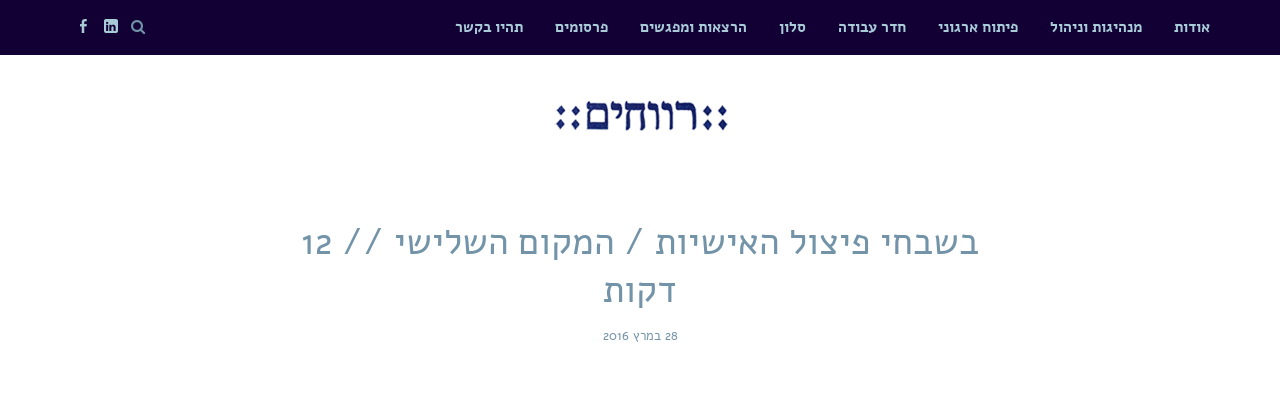

--- FILE ---
content_type: text/html; charset=UTF-8
request_url: https://kinneretrosenbloom.com/%D7%91%D7%A9%D7%91%D7%97%D7%99-%D7%A4%D7%99%D7%A6%D7%95%D7%9C-%D7%94%D7%90%D7%99%D7%A9%D7%99%D7%95%D7%AA-%D7%94%D7%9E%D7%A7%D7%95%D7%9D-%D7%94%D7%A9%D7%9C%D7%99%D7%A9%D7%99-12-%D7%93%D7%A7%D7%95/
body_size: 12028
content:
<!DOCTYPE html>
<!--[if lt IE 7]>
<html class="no-js lt-ie9 lt-ie8 lt-ie7" dir="rtl" lang="he-IL"> <![endif]-->
<!--[if IE 7]>
<html class="no-js lt-ie9 lt-ie8" dir="rtl" lang="he-IL"> <![endif]-->
<!--[if IE 8]>
<html class="no-js lt-ie9" dir="rtl" lang="he-IL"> <![endif]-->
<!--[if gt IE 8]><!--> <html class="no-js" dir="rtl" lang="he-IL"> <!--<![endif]-->
<head>
	<meta charset="utf-8" />
	<meta name="viewport" content="width=device-width, initial-scale=1.0" />
	<title>בשבחי פיצול האישיות / המקום השלישי // 12 דקות | ::רווחים::</title>
	<meta name='robots' content='max-image-preview:large' />
	<style>img:is([sizes="auto" i], [sizes^="auto," i]) { contain-intrinsic-size: 3000px 1500px }</style>
	<style>	@font-face {
		font-family: 'Genericons';
		src: url('https://kinneretrosenbloom.com/wp-content/uploads/2016/04/Genericons.eot');
		src: url('https://kinneretrosenbloom.com/wp-content/uploads/2016/04/Genericons.eot?#iefix') format('embedded-opentype'),
		url('https://kinneretrosenbloom.com/wp-content/uploads/2016/04/Genericons.woff') format('woff'),
		url('https://kinneretrosenbloom.com/wp-content/uploads/2016/04/Genericons.ttf') format('truetype'), url('https://kinneretrosenbloom.com/wp-content/uploads/2016/04/Genericons.svg#genericons') format('svg');
		font-style: normal;
		font-weight: normal;
	}
	</style><link rel='dns-prefetch' href='//static.addtoany.com' />
<link rel='dns-prefetch' href='//stats.wp.com' />
<link rel='dns-prefetch' href='//v0.wordpress.com' />
<link rel="alternate" type="application/rss+xml" title="::רווחים:: &laquo; פיד‏" href="https://kinneretrosenbloom.com/feed/" />
<link rel="alternate" type="application/rss+xml" title="::רווחים:: &laquo; פיד תגובות‏" href="https://kinneretrosenbloom.com/comments/feed/" />
<link rel="alternate" type="application/rss+xml" title="::רווחים:: &laquo; פיד תגובות של בשבחי פיצול האישיות / המקום השלישי // 12 דקות" href="https://kinneretrosenbloom.com/%d7%91%d7%a9%d7%91%d7%97%d7%99-%d7%a4%d7%99%d7%a6%d7%95%d7%9c-%d7%94%d7%90%d7%99%d7%a9%d7%99%d7%95%d7%aa-%d7%94%d7%9e%d7%a7%d7%95%d7%9d-%d7%94%d7%a9%d7%9c%d7%99%d7%a9%d7%99-12-%d7%93%d7%a7%d7%95/feed/" />
<script type="text/javascript">
/* <![CDATA[ */
window._wpemojiSettings = {"baseUrl":"https:\/\/s.w.org\/images\/core\/emoji\/16.0.1\/72x72\/","ext":".png","svgUrl":"https:\/\/s.w.org\/images\/core\/emoji\/16.0.1\/svg\/","svgExt":".svg","source":{"concatemoji":"https:\/\/kinneretrosenbloom.com\/wp-includes\/js\/wp-emoji-release.min.js?ver=6.8.3"}};
/*! This file is auto-generated */
!function(s,n){var o,i,e;function c(e){try{var t={supportTests:e,timestamp:(new Date).valueOf()};sessionStorage.setItem(o,JSON.stringify(t))}catch(e){}}function p(e,t,n){e.clearRect(0,0,e.canvas.width,e.canvas.height),e.fillText(t,0,0);var t=new Uint32Array(e.getImageData(0,0,e.canvas.width,e.canvas.height).data),a=(e.clearRect(0,0,e.canvas.width,e.canvas.height),e.fillText(n,0,0),new Uint32Array(e.getImageData(0,0,e.canvas.width,e.canvas.height).data));return t.every(function(e,t){return e===a[t]})}function u(e,t){e.clearRect(0,0,e.canvas.width,e.canvas.height),e.fillText(t,0,0);for(var n=e.getImageData(16,16,1,1),a=0;a<n.data.length;a++)if(0!==n.data[a])return!1;return!0}function f(e,t,n,a){switch(t){case"flag":return n(e,"\ud83c\udff3\ufe0f\u200d\u26a7\ufe0f","\ud83c\udff3\ufe0f\u200b\u26a7\ufe0f")?!1:!n(e,"\ud83c\udde8\ud83c\uddf6","\ud83c\udde8\u200b\ud83c\uddf6")&&!n(e,"\ud83c\udff4\udb40\udc67\udb40\udc62\udb40\udc65\udb40\udc6e\udb40\udc67\udb40\udc7f","\ud83c\udff4\u200b\udb40\udc67\u200b\udb40\udc62\u200b\udb40\udc65\u200b\udb40\udc6e\u200b\udb40\udc67\u200b\udb40\udc7f");case"emoji":return!a(e,"\ud83e\udedf")}return!1}function g(e,t,n,a){var r="undefined"!=typeof WorkerGlobalScope&&self instanceof WorkerGlobalScope?new OffscreenCanvas(300,150):s.createElement("canvas"),o=r.getContext("2d",{willReadFrequently:!0}),i=(o.textBaseline="top",o.font="600 32px Arial",{});return e.forEach(function(e){i[e]=t(o,e,n,a)}),i}function t(e){var t=s.createElement("script");t.src=e,t.defer=!0,s.head.appendChild(t)}"undefined"!=typeof Promise&&(o="wpEmojiSettingsSupports",i=["flag","emoji"],n.supports={everything:!0,everythingExceptFlag:!0},e=new Promise(function(e){s.addEventListener("DOMContentLoaded",e,{once:!0})}),new Promise(function(t){var n=function(){try{var e=JSON.parse(sessionStorage.getItem(o));if("object"==typeof e&&"number"==typeof e.timestamp&&(new Date).valueOf()<e.timestamp+604800&&"object"==typeof e.supportTests)return e.supportTests}catch(e){}return null}();if(!n){if("undefined"!=typeof Worker&&"undefined"!=typeof OffscreenCanvas&&"undefined"!=typeof URL&&URL.createObjectURL&&"undefined"!=typeof Blob)try{var e="postMessage("+g.toString()+"("+[JSON.stringify(i),f.toString(),p.toString(),u.toString()].join(",")+"));",a=new Blob([e],{type:"text/javascript"}),r=new Worker(URL.createObjectURL(a),{name:"wpTestEmojiSupports"});return void(r.onmessage=function(e){c(n=e.data),r.terminate(),t(n)})}catch(e){}c(n=g(i,f,p,u))}t(n)}).then(function(e){for(var t in e)n.supports[t]=e[t],n.supports.everything=n.supports.everything&&n.supports[t],"flag"!==t&&(n.supports.everythingExceptFlag=n.supports.everythingExceptFlag&&n.supports[t]);n.supports.everythingExceptFlag=n.supports.everythingExceptFlag&&!n.supports.flag,n.DOMReady=!1,n.readyCallback=function(){n.DOMReady=!0}}).then(function(){return e}).then(function(){var e;n.supports.everything||(n.readyCallback(),(e=n.source||{}).concatemoji?t(e.concatemoji):e.wpemoji&&e.twemoji&&(t(e.twemoji),t(e.wpemoji)))}))}((window,document),window._wpemojiSettings);
/* ]]> */
</script>
<style id='wp-emoji-styles-inline-css' type='text/css'>

	img.wp-smiley, img.emoji {
		display: inline !important;
		border: none !important;
		box-shadow: none !important;
		height: 1em !important;
		width: 1em !important;
		margin: 0 0.07em !important;
		vertical-align: -0.1em !important;
		background: none !important;
		padding: 0 !important;
	}
</style>
<link rel='stylesheet' id='wp-block-library-rtl-css' href='https://kinneretrosenbloom.com/wp-includes/css/dist/block-library/style-rtl.min.css?ver=6.8.3' type='text/css' media='all' />
<style id='wp-block-library-inline-css' type='text/css'>
.has-text-align-justify{text-align:justify;}
</style>
<style id='classic-theme-styles-inline-css' type='text/css'>
/*! This file is auto-generated */
.wp-block-button__link{color:#fff;background-color:#32373c;border-radius:9999px;box-shadow:none;text-decoration:none;padding:calc(.667em + 2px) calc(1.333em + 2px);font-size:1.125em}.wp-block-file__button{background:#32373c;color:#fff;text-decoration:none}
</style>
<link rel='stylesheet' id='jetpack-videopress-video-block-view-css' href='https://kinneretrosenbloom.com/wp-content/plugins/jetpack/jetpack_vendor/automattic/jetpack-videopress/build/block-editor/blocks/video/view.rtl.css?minify=false&#038;ver=34ae973733627b74a14e' type='text/css' media='all' />
<link rel='stylesheet' id='mediaelement-css' href='https://kinneretrosenbloom.com/wp-includes/js/mediaelement/mediaelementplayer-legacy.min.css?ver=4.2.17' type='text/css' media='all' />
<link rel='stylesheet' id='wp-mediaelement-css' href='https://kinneretrosenbloom.com/wp-includes/js/mediaelement/wp-mediaelement.min.css?ver=6.8.3' type='text/css' media='all' />
<style id='global-styles-inline-css' type='text/css'>
:root{--wp--preset--aspect-ratio--square: 1;--wp--preset--aspect-ratio--4-3: 4/3;--wp--preset--aspect-ratio--3-4: 3/4;--wp--preset--aspect-ratio--3-2: 3/2;--wp--preset--aspect-ratio--2-3: 2/3;--wp--preset--aspect-ratio--16-9: 16/9;--wp--preset--aspect-ratio--9-16: 9/16;--wp--preset--color--black: #000000;--wp--preset--color--cyan-bluish-gray: #abb8c3;--wp--preset--color--white: #ffffff;--wp--preset--color--pale-pink: #f78da7;--wp--preset--color--vivid-red: #cf2e2e;--wp--preset--color--luminous-vivid-orange: #ff6900;--wp--preset--color--luminous-vivid-amber: #fcb900;--wp--preset--color--light-green-cyan: #7bdcb5;--wp--preset--color--vivid-green-cyan: #00d084;--wp--preset--color--pale-cyan-blue: #8ed1fc;--wp--preset--color--vivid-cyan-blue: #0693e3;--wp--preset--color--vivid-purple: #9b51e0;--wp--preset--gradient--vivid-cyan-blue-to-vivid-purple: linear-gradient(135deg,rgba(6,147,227,1) 0%,rgb(155,81,224) 100%);--wp--preset--gradient--light-green-cyan-to-vivid-green-cyan: linear-gradient(135deg,rgb(122,220,180) 0%,rgb(0,208,130) 100%);--wp--preset--gradient--luminous-vivid-amber-to-luminous-vivid-orange: linear-gradient(135deg,rgba(252,185,0,1) 0%,rgba(255,105,0,1) 100%);--wp--preset--gradient--luminous-vivid-orange-to-vivid-red: linear-gradient(135deg,rgba(255,105,0,1) 0%,rgb(207,46,46) 100%);--wp--preset--gradient--very-light-gray-to-cyan-bluish-gray: linear-gradient(135deg,rgb(238,238,238) 0%,rgb(169,184,195) 100%);--wp--preset--gradient--cool-to-warm-spectrum: linear-gradient(135deg,rgb(74,234,220) 0%,rgb(151,120,209) 20%,rgb(207,42,186) 40%,rgb(238,44,130) 60%,rgb(251,105,98) 80%,rgb(254,248,76) 100%);--wp--preset--gradient--blush-light-purple: linear-gradient(135deg,rgb(255,206,236) 0%,rgb(152,150,240) 100%);--wp--preset--gradient--blush-bordeaux: linear-gradient(135deg,rgb(254,205,165) 0%,rgb(254,45,45) 50%,rgb(107,0,62) 100%);--wp--preset--gradient--luminous-dusk: linear-gradient(135deg,rgb(255,203,112) 0%,rgb(199,81,192) 50%,rgb(65,88,208) 100%);--wp--preset--gradient--pale-ocean: linear-gradient(135deg,rgb(255,245,203) 0%,rgb(182,227,212) 50%,rgb(51,167,181) 100%);--wp--preset--gradient--electric-grass: linear-gradient(135deg,rgb(202,248,128) 0%,rgb(113,206,126) 100%);--wp--preset--gradient--midnight: linear-gradient(135deg,rgb(2,3,129) 0%,rgb(40,116,252) 100%);--wp--preset--font-size--small: 13px;--wp--preset--font-size--medium: 20px;--wp--preset--font-size--large: 36px;--wp--preset--font-size--x-large: 42px;--wp--preset--spacing--20: 0.44rem;--wp--preset--spacing--30: 0.67rem;--wp--preset--spacing--40: 1rem;--wp--preset--spacing--50: 1.5rem;--wp--preset--spacing--60: 2.25rem;--wp--preset--spacing--70: 3.38rem;--wp--preset--spacing--80: 5.06rem;--wp--preset--shadow--natural: 6px 6px 9px rgba(0, 0, 0, 0.2);--wp--preset--shadow--deep: 12px 12px 50px rgba(0, 0, 0, 0.4);--wp--preset--shadow--sharp: 6px 6px 0px rgba(0, 0, 0, 0.2);--wp--preset--shadow--outlined: 6px 6px 0px -3px rgba(255, 255, 255, 1), 6px 6px rgba(0, 0, 0, 1);--wp--preset--shadow--crisp: 6px 6px 0px rgba(0, 0, 0, 1);}:where(.is-layout-flex){gap: 0.5em;}:where(.is-layout-grid){gap: 0.5em;}body .is-layout-flex{display: flex;}.is-layout-flex{flex-wrap: wrap;align-items: center;}.is-layout-flex > :is(*, div){margin: 0;}body .is-layout-grid{display: grid;}.is-layout-grid > :is(*, div){margin: 0;}:where(.wp-block-columns.is-layout-flex){gap: 2em;}:where(.wp-block-columns.is-layout-grid){gap: 2em;}:where(.wp-block-post-template.is-layout-flex){gap: 1.25em;}:where(.wp-block-post-template.is-layout-grid){gap: 1.25em;}.has-black-color{color: var(--wp--preset--color--black) !important;}.has-cyan-bluish-gray-color{color: var(--wp--preset--color--cyan-bluish-gray) !important;}.has-white-color{color: var(--wp--preset--color--white) !important;}.has-pale-pink-color{color: var(--wp--preset--color--pale-pink) !important;}.has-vivid-red-color{color: var(--wp--preset--color--vivid-red) !important;}.has-luminous-vivid-orange-color{color: var(--wp--preset--color--luminous-vivid-orange) !important;}.has-luminous-vivid-amber-color{color: var(--wp--preset--color--luminous-vivid-amber) !important;}.has-light-green-cyan-color{color: var(--wp--preset--color--light-green-cyan) !important;}.has-vivid-green-cyan-color{color: var(--wp--preset--color--vivid-green-cyan) !important;}.has-pale-cyan-blue-color{color: var(--wp--preset--color--pale-cyan-blue) !important;}.has-vivid-cyan-blue-color{color: var(--wp--preset--color--vivid-cyan-blue) !important;}.has-vivid-purple-color{color: var(--wp--preset--color--vivid-purple) !important;}.has-black-background-color{background-color: var(--wp--preset--color--black) !important;}.has-cyan-bluish-gray-background-color{background-color: var(--wp--preset--color--cyan-bluish-gray) !important;}.has-white-background-color{background-color: var(--wp--preset--color--white) !important;}.has-pale-pink-background-color{background-color: var(--wp--preset--color--pale-pink) !important;}.has-vivid-red-background-color{background-color: var(--wp--preset--color--vivid-red) !important;}.has-luminous-vivid-orange-background-color{background-color: var(--wp--preset--color--luminous-vivid-orange) !important;}.has-luminous-vivid-amber-background-color{background-color: var(--wp--preset--color--luminous-vivid-amber) !important;}.has-light-green-cyan-background-color{background-color: var(--wp--preset--color--light-green-cyan) !important;}.has-vivid-green-cyan-background-color{background-color: var(--wp--preset--color--vivid-green-cyan) !important;}.has-pale-cyan-blue-background-color{background-color: var(--wp--preset--color--pale-cyan-blue) !important;}.has-vivid-cyan-blue-background-color{background-color: var(--wp--preset--color--vivid-cyan-blue) !important;}.has-vivid-purple-background-color{background-color: var(--wp--preset--color--vivid-purple) !important;}.has-black-border-color{border-color: var(--wp--preset--color--black) !important;}.has-cyan-bluish-gray-border-color{border-color: var(--wp--preset--color--cyan-bluish-gray) !important;}.has-white-border-color{border-color: var(--wp--preset--color--white) !important;}.has-pale-pink-border-color{border-color: var(--wp--preset--color--pale-pink) !important;}.has-vivid-red-border-color{border-color: var(--wp--preset--color--vivid-red) !important;}.has-luminous-vivid-orange-border-color{border-color: var(--wp--preset--color--luminous-vivid-orange) !important;}.has-luminous-vivid-amber-border-color{border-color: var(--wp--preset--color--luminous-vivid-amber) !important;}.has-light-green-cyan-border-color{border-color: var(--wp--preset--color--light-green-cyan) !important;}.has-vivid-green-cyan-border-color{border-color: var(--wp--preset--color--vivid-green-cyan) !important;}.has-pale-cyan-blue-border-color{border-color: var(--wp--preset--color--pale-cyan-blue) !important;}.has-vivid-cyan-blue-border-color{border-color: var(--wp--preset--color--vivid-cyan-blue) !important;}.has-vivid-purple-border-color{border-color: var(--wp--preset--color--vivid-purple) !important;}.has-vivid-cyan-blue-to-vivid-purple-gradient-background{background: var(--wp--preset--gradient--vivid-cyan-blue-to-vivid-purple) !important;}.has-light-green-cyan-to-vivid-green-cyan-gradient-background{background: var(--wp--preset--gradient--light-green-cyan-to-vivid-green-cyan) !important;}.has-luminous-vivid-amber-to-luminous-vivid-orange-gradient-background{background: var(--wp--preset--gradient--luminous-vivid-amber-to-luminous-vivid-orange) !important;}.has-luminous-vivid-orange-to-vivid-red-gradient-background{background: var(--wp--preset--gradient--luminous-vivid-orange-to-vivid-red) !important;}.has-very-light-gray-to-cyan-bluish-gray-gradient-background{background: var(--wp--preset--gradient--very-light-gray-to-cyan-bluish-gray) !important;}.has-cool-to-warm-spectrum-gradient-background{background: var(--wp--preset--gradient--cool-to-warm-spectrum) !important;}.has-blush-light-purple-gradient-background{background: var(--wp--preset--gradient--blush-light-purple) !important;}.has-blush-bordeaux-gradient-background{background: var(--wp--preset--gradient--blush-bordeaux) !important;}.has-luminous-dusk-gradient-background{background: var(--wp--preset--gradient--luminous-dusk) !important;}.has-pale-ocean-gradient-background{background: var(--wp--preset--gradient--pale-ocean) !important;}.has-electric-grass-gradient-background{background: var(--wp--preset--gradient--electric-grass) !important;}.has-midnight-gradient-background{background: var(--wp--preset--gradient--midnight) !important;}.has-small-font-size{font-size: var(--wp--preset--font-size--small) !important;}.has-medium-font-size{font-size: var(--wp--preset--font-size--medium) !important;}.has-large-font-size{font-size: var(--wp--preset--font-size--large) !important;}.has-x-large-font-size{font-size: var(--wp--preset--font-size--x-large) !important;}
:where(.wp-block-post-template.is-layout-flex){gap: 1.25em;}:where(.wp-block-post-template.is-layout-grid){gap: 1.25em;}
:where(.wp-block-columns.is-layout-flex){gap: 2em;}:where(.wp-block-columns.is-layout-grid){gap: 2em;}
:root :where(.wp-block-pullquote){font-size: 1.5em;line-height: 1.6;}
</style>
<link rel='stylesheet' id='awd-style-css' href='https://kinneretrosenbloom.com/wp-content/plugins/aryo-widget-device/assets/css/style.css?ver=6.8.3' type='text/css' media='all' />
<link rel='stylesheet' id='addtoany-css' href='https://kinneretrosenbloom.com/wp-content/plugins/add-to-any/addtoany.min.css?ver=1.16' type='text/css' media='all' />
<link rel='stylesheet' id='pojo-css-framework-css' href='https://kinneretrosenbloom.com/wp-content/themes/aleph/assets/bootstrap/css/bootstrap.min.css?ver=3.2.0' type='text/css' media='all' />
<link rel='stylesheet' id='font-awesome-css' href='https://kinneretrosenbloom.com/wp-content/plugins/elementor/assets/lib/font-awesome/css/font-awesome.min.css?ver=4.7.0' type='text/css' media='all' />
<link rel='stylesheet' id='pojo-base-style-css' href='https://kinneretrosenbloom.com/wp-content/themes/aleph/core/assets/css/style.min.css?ver=1.6.2' type='text/css' media='all' />
<link rel='stylesheet' id='pojo-style-css' href='https://kinneretrosenbloom.com/wp-content/themes/aleph-child/assets/css/style.css?ver=1.6.2' type='text/css' media='all' />
<link rel='stylesheet' id='pojo-base-style-rtl-css' href='https://kinneretrosenbloom.com/wp-content/themes/aleph/core/assets/css/rtl.min.css?ver=1.6.2' type='text/css' media='all' />
<link rel='stylesheet' id='pojo-style-rtl-css' href='https://kinneretrosenbloom.com/wp-content/themes/aleph-child/assets/css/rtl.css?ver=1.6.2' type='text/css' media='all' />
<link rel='stylesheet' id='jetpack_css-rtl-css' href='https://kinneretrosenbloom.com/wp-content/plugins/jetpack/css/jetpack-rtl.css?ver=12.5' type='text/css' media='all' />
<script type="text/javascript" id="addtoany-core-js-before">
/* <![CDATA[ */
window.a2a_config=window.a2a_config||{};a2a_config.callbacks=[];a2a_config.overlays=[];a2a_config.templates={};a2a_localize = {
	Share: "Share",
	Save: "Save",
	Subscribe: "Subscribe",
	Email: "Email",
	Bookmark: "Bookmark",
	ShowAll: "Show all",
	ShowLess: "Show less",
	FindServices: "Find service(s)",
	FindAnyServiceToAddTo: "Instantly find any service to add to",
	PoweredBy: "Powered by",
	ShareViaEmail: "Share via email",
	SubscribeViaEmail: "Subscribe via email",
	BookmarkInYourBrowser: "Bookmark in your browser",
	BookmarkInstructions: "Press Ctrl+D or \u2318+D to bookmark this page",
	AddToYourFavorites: "Add to your favorites",
	SendFromWebOrProgram: "Send from any email address or email program",
	EmailProgram: "Email program",
	More: "More&#8230;",
	ThanksForSharing: "Thanks for sharing!",
	ThanksForFollowing: "Thanks for following!"
};
/* ]]> */
</script>
<script type="text/javascript" defer src="https://static.addtoany.com/menu/page.js" id="addtoany-core-js"></script>
<script type="text/javascript" src="https://kinneretrosenbloom.com/wp-includes/js/jquery/jquery.min.js?ver=3.7.1" id="jquery-core-js"></script>
<script type="text/javascript" src="https://kinneretrosenbloom.com/wp-includes/js/jquery/jquery-migrate.min.js?ver=3.4.1" id="jquery-migrate-js"></script>
<script type="text/javascript" defer src="https://kinneretrosenbloom.com/wp-content/plugins/add-to-any/addtoany.min.js?ver=1.1" id="addtoany-jquery-js"></script>
<link rel="https://api.w.org/" href="https://kinneretrosenbloom.com/wp-json/" /><link rel="alternate" title="JSON" type="application/json" href="https://kinneretrosenbloom.com/wp-json/wp/v2/posts/2258" /><link rel="EditURI" type="application/rsd+xml" title="RSD" href="https://kinneretrosenbloom.com/xmlrpc.php?rsd" />
<meta name="generator" content="WordPress 6.8.3" />
<link rel="canonical" href="https://kinneretrosenbloom.com/%d7%91%d7%a9%d7%91%d7%97%d7%99-%d7%a4%d7%99%d7%a6%d7%95%d7%9c-%d7%94%d7%90%d7%99%d7%a9%d7%99%d7%95%d7%aa-%d7%94%d7%9e%d7%a7%d7%95%d7%9d-%d7%94%d7%a9%d7%9c%d7%99%d7%a9%d7%99-12-%d7%93%d7%a7%d7%95/" />
<link rel='shortlink' href='https://wp.me/p7sxwp-Aq' />
<link rel="alternate" title="oEmbed (JSON)" type="application/json+oembed" href="https://kinneretrosenbloom.com/wp-json/oembed/1.0/embed?url=https%3A%2F%2Fkinneretrosenbloom.com%2F%25d7%2591%25d7%25a9%25d7%2591%25d7%2597%25d7%2599-%25d7%25a4%25d7%2599%25d7%25a6%25d7%2595%25d7%259c-%25d7%2594%25d7%2590%25d7%2599%25d7%25a9%25d7%2599%25d7%2595%25d7%25aa-%25d7%2594%25d7%259e%25d7%25a7%25d7%2595%25d7%259d-%25d7%2594%25d7%25a9%25d7%259c%25d7%2599%25d7%25a9%25d7%2599-12-%25d7%2593%25d7%25a7%25d7%2595%2F" />
<link rel="alternate" title="oEmbed (XML)" type="text/xml+oembed" href="https://kinneretrosenbloom.com/wp-json/oembed/1.0/embed?url=https%3A%2F%2Fkinneretrosenbloom.com%2F%25d7%2591%25d7%25a9%25d7%2591%25d7%2597%25d7%2599-%25d7%25a4%25d7%2599%25d7%25a6%25d7%2595%25d7%259c-%25d7%2594%25d7%2590%25d7%2599%25d7%25a9%25d7%2599%25d7%2595%25d7%25aa-%25d7%2594%25d7%259e%25d7%25a7%25d7%2595%25d7%259d-%25d7%2594%25d7%25a9%25d7%259c%25d7%2599%25d7%25a9%25d7%2599-12-%25d7%2593%25d7%25a7%25d7%2595%2F&#038;format=xml" />
	<style>img#wpstats{display:none}</style>
		<link rel="stylesheet" type="text/css" href="//fonts.googleapis.com/css?family=Roboto+Slab:100,100italic,200,200italic,300,300italic,400,400italic,500,500italic,600,600italic,700,700italic,800,800italic,900,900italic"><link rel="stylesheet" type="text/css" href="//fonts.googleapis.com/earlyaccess/alefhebrew.css"><style type="text/css">body{background-color: rgba(255, 255, 255, 1);background-position: top center;background-repeat: repeat;background-size: auto;background-attachment: scroll;color: #120035; font-family: 'Alef Hebrew', Arial, sans-serif; font-weight: normal; font-size: 15px;line-height: 1.6em;}div.logo-text a{color: #120035; font-family: 'Alef Hebrew', Arial, sans-serif; font-weight: normal; font-size: 34px;line-height: 1em;}.logo{margin-top: 45px;margin-bottom: 45px;}.nav-main{background-color: #120035;}.sf-menu a, .mobile-menu a,#sidebar .menu li a, #sidebar .sub-menu li a, #sidebar .sub-page-menu li a{color: #a9cbd8; font-family: 'Alef Hebrew', Arial, sans-serif; font-weight: bold; font-size: 15px;text-transform: uppercase;line-height: 25px;}.sf-menu a:hover,.sf-menu li.active a, .sf-menu li.current-menu-item > a,.sf-menu .sfHover > a,.sf-menu .sfHover > li.current-menu-item > a,.sf-menu li.current-menu-ancestor > a,.mobile-menu a:hover,.mobile-menu li.current-menu-item > a,#sidebar .menu li a:hover, #sidebar .sub-menu li a, #sidebar .sub-page-menu li a:hover, #sidebar .menu li.current-menu-item a, #sidebar .sub-menu li.current_page_item a, a.search-toggle:hover, a.search-toggle .fa-times{color: #ffffff;}.nav-main .sf-menu .sub-menu{background-color: #7293a8;}.nav-main .sf-menu .sub-menu li:hover > a,.nav-main .sf-menu .sub-menu li.current-menu-item > a{background-color: #a9cbd8;color: #ffffff;}.nav-main .sf-menu .sub-menu li a{color: #ffffff; font-family: 'Alef Hebrew', Arial, sans-serif; font-weight: normal; font-size: 14px;text-transform: uppercase;line-height: 3em;}.search-section{background-color: #7293a8;}.search-section .form-search .field{background-color: #ffffff;color: #3d3d3d;}a{color: #7293a8;}a:hover{color: #0094aa;}::selection{color: #ffffff;background: #989bbc;}::-moz-selection{color: #ffffff;background: #989bbc;}h1{color: #7293a8; font-family: 'Alef Hebrew', Arial, sans-serif; font-weight: normal; font-size: 37px;text-transform: uppercase;line-height: 1.3em;}h2{color: #120035; font-family: 'Alef Hebrew', Arial, sans-serif; font-weight: normal; font-size: 33px;text-transform: uppercase;line-height: 1.3em;}h3{color: #120035; font-family: 'Alef Hebrew', Arial, sans-serif; font-weight: bold; font-size: 23px;text-transform: uppercase;line-height: 1.5em;}h4{color: #1e1844; font-family: 'Alef Hebrew', Arial, sans-serif; font-weight: bold; font-size: 19px;text-transform: uppercase;line-height: 1.5em;}h5{color: #5b5b5b; font-family: 'Alef Hebrew', Arial, sans-serif; font-weight: normal; font-size: 19px;text-transform: uppercase;line-height: 1.6em;}h6{color: #6d6d6d; font-family: 'Alef Hebrew', Arial, sans-serif; font-weight: normal; font-size: 17px;line-height: 1.5em;}#sidebar{color: #878787; font-family: 'Alef Hebrew', Arial, sans-serif; font-weight: normal; font-size: 15px;line-height: 1.6em;}#sidebar a{color: #61bd6d;}#sidebar a:hover{color: #41a85f;}#sidebar .widget-title{color: #5b5b5b; font-family: 'Roboto Slab', Arial, sans-serif; font-weight: normal; font-size: 19px;text-transform: uppercase;line-height: 1.6em;}#footer{background-color: #3d3d3d;color: #65bfd8; font-family: 'Alef Hebrew', Arial, sans-serif; font-weight: normal; font-size: 13px;line-height: 1.5em;}#footer a{color: #88bac9;}#footer a:hover{color: #ffffff;}#sidebar-footer .widget-title{color: #65bfd8; font-family: 'Alef Hebrew', Arial, sans-serif; font-weight: normal; font-size: 17px;text-transform: uppercase;line-height: 2.5em;}#copyright{background-color: #3d3d3d;color: #88bac9; font-family: 'Roboto Slab', Arial, sans-serif; font-weight: normal; font-size: 12px;line-height: 1em;}#copyright a{color: #afc2c9;}#copyright a:hover{color: #ffffff;}#pojo-scroll-up{width: 50px;height: 50px;line-height: 50px;background-color: rgba(51, 51, 51, 0.2);background-position: top center;background-repeat: repeat;background-size: auto;background-attachment: scroll;}#pojo-scroll-up a{color: #88bac9;}.navbar-toggle{border-color: #a9cbd8;}.icon-bar{background-color: #a9cbd8;}.sf-menu > li > a, body.rtl .sf-menu > li > a{border-color: #120035;}.search-section .form-search .button{color: #ffffff;border-color: #ffffff;}.search-section .form-search .button:hover{color: #120035;background-color: #ffffff;border-color: #ffffff;}			#breadcrumbs .separator {color: #120035;}
			.nav-main .pojo-menu-cart li.cart-checkout a {color: #120035 !important;border-color: #120035 !important;}
			.nav-main .pojo-menu-cart li.cart-checkout a:hover {color:#ffffff !important; background-color: #120035 !important;}
			.pagination > li > a, .pagination > li > span {background-color: #565656; color: #ffffff;}
			.pagination > li > a:hover, .pagination > li > span:hover {background-color: #120035; color: #ffffff;}
			.pagination > .active > a, .pagination > .active > span, .pagination > .active > a:hover, .pagination > .active > span:hover, .pagination > .active > a:focus, .pagination > .active > span:focus {background-color: #120035; color: #ffffff;}
			.pojo-loadmore-wrap .button,.pojo-loadmore-wrap .pojo-loading,.pojo-loading-wrap .button,.pojo-loading-wrap .pojo-loading {background-color: #120035; border-color: #120035; color: #ffffff;}
			div.logo-text a {background-color: #120035; color: #ffffff;}
			div.logo-text a:hover {background-color: #565656; color: #ffffff;}
			article.sticky:before {background-color: #120035; color: #ffffff;}
			.archive-header h1 span {color: #565656;}
			#list-items .hentry.format-status {background-color: #120035; color: #ffffff;}
			#list-items .hentry.format-status a {background-color: #120035; color: #ffffff;}
			.widget_tag_cloud a, #sidebar-footer .widget_tag_cloud a {background-color: #565656; color: #ffffff;}
			.widget_tag_cloud a:hover, #sidebar-footer .widget_tag_cloud a:hover {background-color: #120035; color: #ffffff;}
			ul.social-links li a .social-icon:before {background-color: #120035; }
			ul.social-links li a .social-icon:before {color: #ffffff; }
			ul.social-links li a:hover .social-icon:before {background-color: #ffffff; }
			ul.social-links li a:hover .social-icon:before {color: #120035; }
			.button,.button.size-small,.button.size-large,.button.size-xl,.button.size-xxl,.read-more,.more-link span {border-color: #120035;color: #120035;}
			.button:hover,.button.size-small:hover,.button.size-large:hover,.button.size-xl:hover, .button.size-xxl:hover,.read-more:hover,.more-link span:hover {background: #120035;color: #ffffff;}.image-link{max-width: 850px;margin: 0 auto;}

@media (max-width: 767px){
#header .logo {margin-top:35px;}
}

footer#footer #blog_subscription-2 #subscribe-submit input[type="submit"]{background-color: rgba(255,255,255,1);border-color: #66d6df;color: #0e3f43;padding: 9px 27px;}

.nav-main .sf-menu .amos-linkedin-menu-link{float:left;}

.nav-main .sf-menu .amos-linkedin-menu-link a{padding:0 5px;}

.nav-main .sf-menu .amos-linkedin-menu-link a span{display:none;}

.nav-main .sf-menu .amos-linkedin-menu-link a:after{content: '\f208';-webkit-font-smoothing: antialiased;-moz-osx-font-smoothing: grayscale;font: 400 16px/1 Genericons;vertical-align: top;position: relative;top: 3px;text-align: center;}

.nav-main .sf-menu .amos-facebook-menu-link{float:left;;}

.nav-main .sf-menu .amos-facebook-menu-link a{padding:0 5px;}

.nav-main .sf-menu .amos-facebook-menu-link a span{display:none;}

.nav-main .sf-menu .amos-facebook-menu-link a:after{content: '\f204';-webkit-font-smoothing: antialiased;-moz-osx-font-smoothing: grayscale;font: 400 16px/1 Genericons;vertical-align: top;position: relative;top: 3px;text-align: center;}</style>
		<meta name="generator" content="Elementor 3.16.2; features: e_dom_optimization, e_optimized_assets_loading, e_optimized_css_loading, additional_custom_breakpoints; settings: css_print_method-external, google_font-enabled, font_display-auto">
<style type="text/css">.recentcomments a{display:inline !important;padding:0 !important;margin:0 !important;}</style>
<!-- Jetpack Open Graph Tags -->
<meta property="og:type" content="article" />
<meta property="og:title" content="בשבחי פיצול האישיות / המקום השלישי // 12 דקות" />
<meta property="og:url" content="https://kinneretrosenbloom.com/%d7%91%d7%a9%d7%91%d7%97%d7%99-%d7%a4%d7%99%d7%a6%d7%95%d7%9c-%d7%94%d7%90%d7%99%d7%a9%d7%99%d7%95%d7%aa-%d7%94%d7%9e%d7%a7%d7%95%d7%9d-%d7%94%d7%a9%d7%9c%d7%99%d7%a9%d7%99-12-%d7%93%d7%a7%d7%95/" />
<meta property="og:description" content="&nbsp;" />
<meta property="article:published_time" content="2016-03-28T17:24:48+00:00" />
<meta property="article:modified_time" content="2020-04-23T16:08:57+00:00" />
<meta property="og:site_name" content="::רווחים::" />
<meta property="og:image" content="https://s0.wp.com/i/blank.jpg" />
<meta property="og:image:alt" content="" />
<meta property="og:locale" content="he_IL" />
<meta name="twitter:text:title" content="בשבחי פיצול האישיות / המקום השלישי // 12 דקות" />
<meta name="twitter:image" content="https://kinneretrosenbloom.com/wp-content/uploads/2016/04/revachim-02-e1461274750474.png" />
<meta name="twitter:card" content="summary" />

<!-- End Jetpack Open Graph Tags -->
<link rel="icon" href="https://kinneretrosenbloom.com/wp-content/uploads/2016/04/revachim-02-e1461274750474.png" sizes="32x32" />
<link rel="icon" href="https://kinneretrosenbloom.com/wp-content/uploads/2016/04/revachim-02-e1461274750474.png" sizes="192x192" />
<link rel="apple-touch-icon" href="https://kinneretrosenbloom.com/wp-content/uploads/2016/04/revachim-02-e1461274750474.png" />
<meta name="msapplication-TileImage" content="https://kinneretrosenbloom.com/wp-content/uploads/2016/04/revachim-02-e1461274750474.png" />
<style type="text/css" id="wp-custom-css">.post img.media-object{margin: auto;height:auto;width: 100%;}</style></head>
<body class="rtl wp-singular post-template-default single single-post postid-2258 single-format-video wp-theme-aleph wp-child-theme-aleph-child layout-full-width elementor-default elementor-kit-3716">
<!--[if lt IE 7]><p class="chromeframe">Your browser is <em>ancient!</em>
	<a href="http://browsehappy.com/">Upgrade to a different browser</a> or
	<a href="http://www.google.com/chromeframe/?redirect=true">install Google Chrome Frame</a> to experience this site.
</p><![endif]-->

<div id="container" class="wide">
	
			<nav class="nav-main" role="navigation">
			<div class="container">
								<button type="button" class="navbar-toggle visible-xs" data-toggle="collapse" data-target=".navbar-collapse">
					<span class="sr-only">תפריט</span>
					<span class="icon-bar"></span>
					<span class="icon-bar"></span>
					<span class="icon-bar"></span>
				</button>
								<div class="navbar-collapse collapse">
											<ul id="menu-revahim-main-menu" class="sf-menu hidden-xs"><li class="menu-item menu-item-type-post_type menu-item-object-page menu-item-has-children menu-%d7%90%d7%95%d7%93%d7%95%d7%aa first-item menu-item-2609"><a href="https://kinneretrosenbloom.com/%d7%90%d7%95%d7%93%d7%95%d7%aa-%d7%94%d7%90%d7%95%d7%93%d7%95%d7%aa/"><span>אודות</span></a>
<ul class="sub-menu">
	<li class="menu-item menu-item-type-post_type menu-item-object-post menu-%d7%90%d7%95%d7%93%d7%95%d7%aa-%d7%a8%d7%95%d7%95%d7%97%d7%99%d7%9d menu-item-2781"><a href="https://kinneretrosenbloom.com/hello-world-2/"><span>אודות ::רווחים::</span></a></li>
	<li class="menu-item menu-item-type-post_type menu-item-object-page menu-%d7%90%d7%95%d7%93%d7%95%d7%aa-%d7%99%d7%99%d7%a2%d7%95%d7%a5-%d7%90%d7%a8%d7%92%d7%95%d7%a0%d7%99 menu-item-2606"><a href="https://kinneretrosenbloom.com/%d7%99%d7%99%d7%a2%d7%95%d7%a5-%d7%90%d7%a8%d7%92%d7%95%d7%a0%d7%99-%d7%a2%d7%9c-%d7%9e%d7%94-%d7%90%d7%a0%d7%99-%d7%9e%d7%93%d7%91%d7%a8%d7%aa-%d7%9b%d7%a9%d7%90%d7%a0%d7%99-%d7%9e%d7%93%d7%91%d7%a8/"><span>אודות ייעוץ ארגוני</span></a></li>
	<li class="menu-item menu-item-type-post_type menu-item-object-page menu-%d7%90%d7%95%d7%93%d7%95%d7%aa-%d7%9b%d7%a0%d7%a8%d7%aa-%d7%a8%d7%95%d7%96%d7%a0%d7%91%d7%9c%d7%95%d7%9d menu-item-2600"><a href="https://kinneretrosenbloom.com/%d7%90%d7%95%d7%93%d7%95%d7%aa/"><span>אודות כנרת רוזנבלום</span></a></li>
	<li class="menu-item menu-item-type-post_type menu-item-object-page menu-faq%d7%a9%d7%90%d7%9c%d7%95%d7%aa-%d7%97%d7%95%d7%96%d7%a8%d7%95%d7%aa-%d7%95%d7%a0%d7%a9%d7%a0%d7%95%d7%aa menu-item-2737"><a href="https://kinneretrosenbloom.com/%d7%90%d7%95%d7%93%d7%95%d7%aa-%d7%94%d7%90%d7%95%d7%93%d7%95%d7%aa/%d7%a9%d7%90%d7%9c%d7%95%d7%aa-%d7%a9%d7%a0%d7%a9%d7%90%d7%9c%d7%95%d7%aa-%d7%9c%d7%a2%d7%aa%d7%99%d7%9d-%d7%a7%d7%a8%d7%95%d7%91%d7%95%d7%aafaq/"><span>FAQ::שאלות חוזרות ונשנות</span></a></li>
</ul>
</li>
<li class="menu-item menu-item-type-taxonomy menu-item-object-category menu-%d7%9e%d7%a0%d7%94%d7%99%d7%92%d7%95%d7%aa-%d7%95%d7%a0%d7%99%d7%94%d7%95%d7%9c menu-item-2619"><a href="https://kinneretrosenbloom.com/category/%d7%9e%d7%a0%d7%94%d7%99%d7%92%d7%95%d7%aa-%d7%95%d7%a0%d7%99%d7%94%d7%95%d7%9c/"><span>מנהיגות וניהול</span></a></li>
<li class="menu-item menu-item-type-taxonomy menu-item-object-category menu-%d7%a4%d7%99%d7%aa%d7%95%d7%97-%d7%90%d7%a8%d7%92%d7%95%d7%a0%d7%99 menu-item-2621"><a href="https://kinneretrosenbloom.com/category/%d7%a4%d7%99%d7%aa%d7%95%d7%97-%d7%90%d7%a8%d7%92%d7%95%d7%a0%d7%99/"><span>פיתוח ארגוני</span></a></li>
<li class="menu-item menu-item-type-taxonomy menu-item-object-category menu-%d7%97%d7%93%d7%a8-%d7%a2%d7%91%d7%95%d7%93%d7%94 menu-item-2618"><a href="https://kinneretrosenbloom.com/category/%d7%97%d7%93%d7%a8-%d7%a2%d7%91%d7%95%d7%93%d7%94/"><span>חדר עבודה</span></a></li>
<li class="menu-item menu-item-type-taxonomy menu-item-object-category current-post-ancestor current-menu-parent current-post-parent menu-%d7%a1%d7%9c%d7%95%d7%9f menu-item-2620"><a href="https://kinneretrosenbloom.com/category/%d7%a1%d7%9c%d7%95%d7%9f/"><span>סלון</span></a></li>
<li class="menu-item menu-item-type-taxonomy menu-item-object-category menu-%d7%94%d7%a8%d7%a6%d7%90%d7%95%d7%aa-%d7%95%d7%9e%d7%a4%d7%92%d7%a9%d7%99%d7%9d menu-item-3250"><a href="https://kinneretrosenbloom.com/category/talks/"><span>הרצאות ומפגשים</span></a></li>
<li class="menu-item menu-item-type-taxonomy menu-item-object-category current-post-ancestor current-menu-parent current-post-parent menu-%d7%a4%d7%a8%d7%a1%d7%95%d7%9e%d7%99%d7%9d menu-item-3476"><a href="https://kinneretrosenbloom.com/category/publications/"><span>פרסומים</span></a></li>
<li class="menu-item menu-item-type-post_type menu-item-object-page menu-%d7%aa%d7%94%d7%99%d7%95-%d7%91%d7%a7%d7%a9%d7%a8 menu-item-2637"><a href="https://kinneretrosenbloom.com/%d7%a6%d7%95%d7%a8-%d7%a7%d7%a9%d7%a8/"><span>תהיו בקשר</span></a></li>
<li class="amos-facebook-menu-link menu-item menu-item-type-custom menu-item-object-custom menu-facebook menu-item-2778"><a target="_blank" href="https://www.facebook.com/Revahim/"><span>Facebook</span></a></li>
<li class="amos-linkedin-menu-link menu-item menu-item-type-custom menu-item-object-custom menu-linkedin menu-item-2779"><a target="_blank" href="https://il.linkedin.com/in/kinneret-rosenbloom-823439b"><span>Linkedin</span></a></li>
</ul><ul id="menu-mobile-menu" class="mobile-menu visible-xs"><li class="menu-item menu-item-type-post_type menu-item-object-page menu-%d7%90%d7%95%d7%93%d7%95%d7%aa first-item menu-item-2759"><a href="https://kinneretrosenbloom.com/%d7%a8%d7%95%d7%95%d7%97%d7%99%d7%9d-%d7%a9%d7%9c%d7%95%d7%9d-%d7%9e%d7%93%d7%91%d7%a8%d7%aa-%d7%9b%d7%a0%d7%a8%d7%aa/"><span>אודות</span></a></li>
<li class="menu-item menu-item-type-taxonomy menu-item-object-category menu-%d7%9e%d7%a0%d7%94%d7%99%d7%92%d7%95%d7%aa-%d7%95%d7%a0%d7%99%d7%94%d7%95%d7%9c menu-item-2782"><a href="https://kinneretrosenbloom.com/category/%d7%9e%d7%a0%d7%94%d7%99%d7%92%d7%95%d7%aa-%d7%95%d7%a0%d7%99%d7%94%d7%95%d7%9c/"><span>מנהיגות וניהול</span></a></li>
<li class="menu-item menu-item-type-taxonomy menu-item-object-category menu-%d7%97%d7%93%d7%a8-%d7%a2%d7%91%d7%95%d7%93%d7%94 menu-item-2783"><a href="https://kinneretrosenbloom.com/category/%d7%97%d7%93%d7%a8-%d7%a2%d7%91%d7%95%d7%93%d7%94/"><span>חדר עבודה</span></a></li>
<li class="menu-item menu-item-type-taxonomy menu-item-object-category menu-%d7%a4%d7%99%d7%aa%d7%95%d7%97-%d7%90%d7%a8%d7%92%d7%95%d7%a0%d7%99 menu-item-2784"><a href="https://kinneretrosenbloom.com/category/%d7%a4%d7%99%d7%aa%d7%95%d7%97-%d7%90%d7%a8%d7%92%d7%95%d7%a0%d7%99/"><span>פיתוח ארגוני</span></a></li>
<li class="menu-item menu-item-type-taxonomy menu-item-object-category current-post-ancestor current-menu-parent current-post-parent menu-%d7%a1%d7%9c%d7%95%d7%9f menu-item-2785"><a href="https://kinneretrosenbloom.com/category/%d7%a1%d7%9c%d7%95%d7%9f/"><span>סלון</span></a></li>
<li class="menu-item menu-item-type-taxonomy menu-item-object-category menu-%d7%94%d7%a8%d7%a6%d7%90%d7%95%d7%aa-%d7%95%d7%9e%d7%a4%d7%92%d7%a9%d7%99%d7%9d menu-item-3243"><a href="https://kinneretrosenbloom.com/category/talks/"><span>הרצאות ומפגשים</span></a></li>
<li class="menu-item menu-item-type-post_type menu-item-object-page menu-%d7%aa%d7%94%d7%99%d7%95-%d7%91%d7%a7%d7%a9%d7%a8 menu-item-2640"><a href="https://kinneretrosenbloom.com/%d7%a6%d7%95%d7%a8-%d7%a7%d7%a9%d7%a8/"><span>תהיו בקשר</span></a></li>
</ul>													<div class="hidden-xs">
								<a href="javascript:void(0);" class="search-toggle" data-target="#search-section-primary">
									<i class="fa fa-search"></i>
								</a>
							</div>
															</div>
			</div>
		</nav><!--/#nav-menu -->
					<div class="hidden-xs">
				<div id="search-section-primary" class="search-section" style="display: none;">
					<div class="container">
						<form role="search" method="get" class="form form-search" action="https://kinneretrosenbloom.com/">
	<label for="s">
		<span class="sr-only">חיפוש עבור:</span>
		<input type="search" title="חיפוש" name="s" value="" placeholder="חיפוש..." class="field search-field">
	</label>
	<button value="חיפוש" class="search-submit button" type="submit">חיפוש</button>
</form>					</div>
				</div>
			</div>
				<header id="header" role="banner">
			<div class="sticky-header-running"></div>
			<div class="container">
				<div class="logo" role="banner">
											<div class="logo-img">
							<a href="https://kinneretrosenbloom.com/" rel="home"><img src="http://kinneretrosenbloom.com/wp-content/uploads/2016/04/revachim-09.png" alt="::רווחים::" class="logo-img-primary" /></a>
						</div>
									</div>
			</div><!-- /.container -->
		</header>
					<div class="sticky-header">
				<nav class="nav-main" role="navigation">
					<div class="container">
						<div class="navbar-collapse collapse">
															<ul id="menu-revahim-main-menu-1" class="sf-menu hidden-xs"><li class="menu-item menu-item-type-post_type menu-item-object-page menu-item-has-children first-item menu-item-2609"><a href="https://kinneretrosenbloom.com/%d7%90%d7%95%d7%93%d7%95%d7%aa-%d7%94%d7%90%d7%95%d7%93%d7%95%d7%aa/"><span>אודות</span></a>
<ul class="sub-menu">
	<li class="menu-item menu-item-type-post_type menu-item-object-post menu-item-2781"><a href="https://kinneretrosenbloom.com/hello-world-2/"><span>אודות ::רווחים::</span></a></li>
	<li class="menu-item menu-item-type-post_type menu-item-object-page menu-item-2606"><a href="https://kinneretrosenbloom.com/%d7%99%d7%99%d7%a2%d7%95%d7%a5-%d7%90%d7%a8%d7%92%d7%95%d7%a0%d7%99-%d7%a2%d7%9c-%d7%9e%d7%94-%d7%90%d7%a0%d7%99-%d7%9e%d7%93%d7%91%d7%a8%d7%aa-%d7%9b%d7%a9%d7%90%d7%a0%d7%99-%d7%9e%d7%93%d7%91%d7%a8/"><span>אודות ייעוץ ארגוני</span></a></li>
	<li class="menu-item menu-item-type-post_type menu-item-object-page menu-item-2600"><a href="https://kinneretrosenbloom.com/%d7%90%d7%95%d7%93%d7%95%d7%aa/"><span>אודות כנרת רוזנבלום</span></a></li>
	<li class="menu-item menu-item-type-post_type menu-item-object-page menu-item-2737"><a href="https://kinneretrosenbloom.com/%d7%90%d7%95%d7%93%d7%95%d7%aa-%d7%94%d7%90%d7%95%d7%93%d7%95%d7%aa/%d7%a9%d7%90%d7%9c%d7%95%d7%aa-%d7%a9%d7%a0%d7%a9%d7%90%d7%9c%d7%95%d7%aa-%d7%9c%d7%a2%d7%aa%d7%99%d7%9d-%d7%a7%d7%a8%d7%95%d7%91%d7%95%d7%aafaq/"><span>FAQ::שאלות חוזרות ונשנות</span></a></li>
</ul>
</li>
<li class="menu-item menu-item-type-taxonomy menu-item-object-category menu-item-2619"><a href="https://kinneretrosenbloom.com/category/%d7%9e%d7%a0%d7%94%d7%99%d7%92%d7%95%d7%aa-%d7%95%d7%a0%d7%99%d7%94%d7%95%d7%9c/"><span>מנהיגות וניהול</span></a></li>
<li class="menu-item menu-item-type-taxonomy menu-item-object-category menu-item-2621"><a href="https://kinneretrosenbloom.com/category/%d7%a4%d7%99%d7%aa%d7%95%d7%97-%d7%90%d7%a8%d7%92%d7%95%d7%a0%d7%99/"><span>פיתוח ארגוני</span></a></li>
<li class="menu-item menu-item-type-taxonomy menu-item-object-category menu-item-2618"><a href="https://kinneretrosenbloom.com/category/%d7%97%d7%93%d7%a8-%d7%a2%d7%91%d7%95%d7%93%d7%94/"><span>חדר עבודה</span></a></li>
<li class="menu-item menu-item-type-taxonomy menu-item-object-category current-post-ancestor current-menu-parent current-post-parent menu-item-2620"><a href="https://kinneretrosenbloom.com/category/%d7%a1%d7%9c%d7%95%d7%9f/"><span>סלון</span></a></li>
<li class="menu-item menu-item-type-taxonomy menu-item-object-category menu-item-3250"><a href="https://kinneretrosenbloom.com/category/talks/"><span>הרצאות ומפגשים</span></a></li>
<li class="menu-item menu-item-type-taxonomy menu-item-object-category current-post-ancestor current-menu-parent current-post-parent menu-item-3476"><a href="https://kinneretrosenbloom.com/category/publications/"><span>פרסומים</span></a></li>
<li class="menu-item menu-item-type-post_type menu-item-object-page menu-item-2637"><a href="https://kinneretrosenbloom.com/%d7%a6%d7%95%d7%a8-%d7%a7%d7%a9%d7%a8/"><span>תהיו בקשר</span></a></li>
<li class="amos-facebook-menu-link menu-item menu-item-type-custom menu-item-object-custom menu-item-2778"><a target="_blank" href="https://www.facebook.com/Revahim/"><span>Facebook</span></a></li>
<li class="amos-linkedin-menu-link menu-item menu-item-type-custom menu-item-object-custom menu-item-2779"><a target="_blank" href="https://il.linkedin.com/in/kinneret-rosenbloom-823439b"><span>Linkedin</span></a></li>
</ul><ul id="menu-mobile-menu-1" class="mobile-menu visible-xs"><li class="menu-item menu-item-type-post_type menu-item-object-page first-item menu-item-2759"><a href="https://kinneretrosenbloom.com/%d7%a8%d7%95%d7%95%d7%97%d7%99%d7%9d-%d7%a9%d7%9c%d7%95%d7%9d-%d7%9e%d7%93%d7%91%d7%a8%d7%aa-%d7%9b%d7%a0%d7%a8%d7%aa/"><span>אודות</span></a></li>
<li class="menu-item menu-item-type-taxonomy menu-item-object-category menu-item-2782"><a href="https://kinneretrosenbloom.com/category/%d7%9e%d7%a0%d7%94%d7%99%d7%92%d7%95%d7%aa-%d7%95%d7%a0%d7%99%d7%94%d7%95%d7%9c/"><span>מנהיגות וניהול</span></a></li>
<li class="menu-item menu-item-type-taxonomy menu-item-object-category menu-item-2783"><a href="https://kinneretrosenbloom.com/category/%d7%97%d7%93%d7%a8-%d7%a2%d7%91%d7%95%d7%93%d7%94/"><span>חדר עבודה</span></a></li>
<li class="menu-item menu-item-type-taxonomy menu-item-object-category menu-item-2784"><a href="https://kinneretrosenbloom.com/category/%d7%a4%d7%99%d7%aa%d7%95%d7%97-%d7%90%d7%a8%d7%92%d7%95%d7%a0%d7%99/"><span>פיתוח ארגוני</span></a></li>
<li class="menu-item menu-item-type-taxonomy menu-item-object-category current-post-ancestor current-menu-parent current-post-parent menu-item-2785"><a href="https://kinneretrosenbloom.com/category/%d7%a1%d7%9c%d7%95%d7%9f/"><span>סלון</span></a></li>
<li class="menu-item menu-item-type-taxonomy menu-item-object-category menu-item-3243"><a href="https://kinneretrosenbloom.com/category/talks/"><span>הרצאות ומפגשים</span></a></li>
<li class="menu-item menu-item-type-post_type menu-item-object-page menu-item-2640"><a href="https://kinneretrosenbloom.com/%d7%a6%d7%95%d7%a8-%d7%a7%d7%a9%d7%a8/"><span>תהיו בקשר</span></a></li>
</ul>																	<div class="hidden-xs">
										<a href="javascript:void(0);" class="search-toggle" data-target="#search-section-sticky">
											<i class="fa fa-search"></i>
										</a>
									</div>
																					</div>
					</div>
				</nav><!--/#nav-menu -->
									<div class="hidden-xs">
						<div id="search-section-sticky" class="search-section" style="display: none;">
							<div class="container">
								<form role="search" method="get" class="form form-search" action="https://kinneretrosenbloom.com/">
	<label for="s">
		<span class="sr-only">חיפוש עבור:</span>
		<input type="search" title="חיפוש" name="s" value="" placeholder="חיפוש..." class="field search-field">
	</label>
	<button value="חיפוש" class="search-submit button" type="submit">חיפוש</button>
</form>							</div>
						</div>
					</div>
							</div>
			
	
	<div id="primary">
		<div class="container">
			<div id="content" class="row">		<section id="main" class="col-sm-12 col-md-12 full-width" role="main">
			<article id="post-2258" class="post-2258 post type-post status-publish format-video hentry category-2 category-publications tag-work-life-integration post_format-post-format-video">
																						<div class="entry-post">
				<header class="entry-header">
																<h1>
													בשבחי פיצול האישיות / המקום השלישי // 12 דקות												</h1>
										<div class="entry-meta">
													<span class="entry-date"><a href="https://kinneretrosenbloom.com/2016/03/">28 במרץ 2016</a></span>
																													</div>
				</header>
				<div class="entry-content">
											<p>&nbsp;</p>
<p><iframe title="כנרת רוזנבלום - בשבחי פיצול האישיות" class="scribd_iframe_embed" src="https://www.scribd.com/embeds/179527591/content" data-aspect-ratio="1.3323485967503692" scrolling="no" id="179527591" width="500" height="750" frameborder="0"></iframe><script type="text/javascript">          (function() { var scribd = document.createElement("script"); scribd.type = "text/javascript"; scribd.async = true; scribd.src = "https://www.scribd.com/javascripts/embed_code/inject.js"; var s = document.getElementsByTagName("script")[0]; s.parentNode.insertBefore(scribd, s); })()        </script></p>
<div class="addtoany_share_save_container addtoany_content addtoany_content_bottom"><div class="a2a_kit a2a_kit_size_26 addtoany_list" data-a2a-url="https://kinneretrosenbloom.com/%d7%91%d7%a9%d7%91%d7%97%d7%99-%d7%a4%d7%99%d7%a6%d7%95%d7%9c-%d7%94%d7%90%d7%99%d7%a9%d7%99%d7%95%d7%aa-%d7%94%d7%9e%d7%a7%d7%95%d7%9d-%d7%94%d7%a9%d7%9c%d7%99%d7%a9%d7%99-12-%d7%93%d7%a7%d7%95/" data-a2a-title="בשבחי פיצול האישיות / המקום השלישי // 12 דקות"><a class="a2a_button_facebook" href="https://www.addtoany.com/add_to/facebook?linkurl=https%3A%2F%2Fkinneretrosenbloom.com%2F%25d7%2591%25d7%25a9%25d7%2591%25d7%2597%25d7%2599-%25d7%25a4%25d7%2599%25d7%25a6%25d7%2595%25d7%259c-%25d7%2594%25d7%2590%25d7%2599%25d7%25a9%25d7%2599%25d7%2595%25d7%25aa-%25d7%2594%25d7%259e%25d7%25a7%25d7%2595%25d7%259d-%25d7%2594%25d7%25a9%25d7%259c%25d7%2599%25d7%25a9%25d7%2599-12-%25d7%2593%25d7%25a7%25d7%2595%2F&amp;linkname=%D7%91%D7%A9%D7%91%D7%97%D7%99%20%D7%A4%D7%99%D7%A6%D7%95%D7%9C%20%D7%94%D7%90%D7%99%D7%A9%D7%99%D7%95%D7%AA%20%2F%20%D7%94%D7%9E%D7%A7%D7%95%D7%9D%20%D7%94%D7%A9%D7%9C%D7%99%D7%A9%D7%99%20%2F%2F%2012%20%D7%93%D7%A7%D7%95%D7%AA" title="Facebook" rel="nofollow noopener" target="_blank"></a><a class="a2a_button_twitter" href="https://www.addtoany.com/add_to/twitter?linkurl=https%3A%2F%2Fkinneretrosenbloom.com%2F%25d7%2591%25d7%25a9%25d7%2591%25d7%2597%25d7%2599-%25d7%25a4%25d7%2599%25d7%25a6%25d7%2595%25d7%259c-%25d7%2594%25d7%2590%25d7%2599%25d7%25a9%25d7%2599%25d7%2595%25d7%25aa-%25d7%2594%25d7%259e%25d7%25a7%25d7%2595%25d7%259d-%25d7%2594%25d7%25a9%25d7%259c%25d7%2599%25d7%25a9%25d7%2599-12-%25d7%2593%25d7%25a7%25d7%2595%2F&amp;linkname=%D7%91%D7%A9%D7%91%D7%97%D7%99%20%D7%A4%D7%99%D7%A6%D7%95%D7%9C%20%D7%94%D7%90%D7%99%D7%A9%D7%99%D7%95%D7%AA%20%2F%20%D7%94%D7%9E%D7%A7%D7%95%D7%9D%20%D7%94%D7%A9%D7%9C%D7%99%D7%A9%D7%99%20%2F%2F%2012%20%D7%93%D7%A7%D7%95%D7%AA" title="Twitter" rel="nofollow noopener" target="_blank"></a><a class="a2a_button_whatsapp" href="https://www.addtoany.com/add_to/whatsapp?linkurl=https%3A%2F%2Fkinneretrosenbloom.com%2F%25d7%2591%25d7%25a9%25d7%2591%25d7%2597%25d7%2599-%25d7%25a4%25d7%2599%25d7%25a6%25d7%2595%25d7%259c-%25d7%2594%25d7%2590%25d7%2599%25d7%25a9%25d7%2599%25d7%2595%25d7%25aa-%25d7%2594%25d7%259e%25d7%25a7%25d7%2595%25d7%259d-%25d7%2594%25d7%25a9%25d7%259c%25d7%2599%25d7%25a9%25d7%2599-12-%25d7%2593%25d7%25a7%25d7%2595%2F&amp;linkname=%D7%91%D7%A9%D7%91%D7%97%D7%99%20%D7%A4%D7%99%D7%A6%D7%95%D7%9C%20%D7%94%D7%90%D7%99%D7%A9%D7%99%D7%95%D7%AA%20%2F%20%D7%94%D7%9E%D7%A7%D7%95%D7%9D%20%D7%94%D7%A9%D7%9C%D7%99%D7%A9%D7%99%20%2F%2F%2012%20%D7%93%D7%A7%D7%95%D7%AA" title="WhatsApp" rel="nofollow noopener" target="_blank"></a></div></div>																
				</div>
				<footer class="entry-footer text-center">
											<span class="entry-categories">פורסם ב: <a href="https://kinneretrosenbloom.com/category/%d7%a1%d7%9c%d7%95%d7%9f/" rel="category tag">סלון</a>, <a href="https://kinneretrosenbloom.com/category/publications/" rel="category tag">פרסומים</a></span>
																<span class="entry-tags">תגיות: <a href="https://kinneretrosenbloom.com/tag/work-life-integration/" rel="tag">Work-Life Integration</a></span>
										<div class="entry-edit">
											</div>
				</footer>
			</div>

			<nav class="post-navigation" rel="navigation"><div class="nav-prev"><a href="https://kinneretrosenbloom.com/%d7%94%d7%a9%d7%a4%d7%9c%d7%94-%d7%91%d7%99%d7%a9%d7%99%d7%91%d7%aa-%d7%94%d7%94%d7%a0%d7%94%d7%9c%d7%94/" rel="prev">&laquo; הקודם</a></div><div class="nav-next"><a href="https://kinneretrosenbloom.com/%d7%a7%d7%a4%d7%98%d7%9f-%d7%90%d7%95%d7%99-%d7%a7%d7%a4%d7%98%d7%9f-%d7%a2%d7%9c-%d7%aa%d7%a7%d7%9c%d7%95%d7%aa-%d7%95%d7%9e%d7%a9%d7%91%d7%a8%d7%99-%d7%9e%d7%a0%d7%94%d7%99%d7%92%d7%95%d7%aa/" rel="next">הבא &raquo;</a></div></nav>
					</article>
		


	<section id="respond">
		<h3 class="title-respond"><span>השארת תגובה</span></h3>

		<p class="cancel-comment-reply"><a rel="nofollow" id="cancel-comment-reply-link" href="/%D7%91%D7%A9%D7%91%D7%97%D7%99-%D7%A4%D7%99%D7%A6%D7%95%D7%9C-%D7%94%D7%90%D7%99%D7%A9%D7%99%D7%95%D7%AA-%D7%94%D7%9E%D7%A7%D7%95%D7%9D-%D7%94%D7%A9%D7%9C%D7%99%D7%A9%D7%99-12-%D7%93%D7%A7%D7%95/#respond" style="display:none;">ביטול</a></p>

		
			<form action="https://kinneretrosenbloom.com/wp-comments-post.php" method="post" id="commentform" class="form">
				
					<label for="author">שם: *</label>
					<input class="field" type="text" class="text" name="author" id="author" value="" aria-required='true' />

					<label for="email">אימייל *</label>
					<input class="field" type="email" class="text" name="email" id="email" value="" aria-required='true' />

										

				
				<label for="comment">תגובה:</label>
				<textarea id="comment" class="field" name="comment" placeholder="כתיבת תגובה" cols="10" rows="10"></textarea>
				<input name="submit" type="submit" id="submit" tabindex="5" value="שליחת תגובה" class="button" />


				<input type='hidden' name='comment_post_ID' value='2258' id='comment_post_ID' />
<input type='hidden' name='comment_parent' id='comment_parent' value='0' />
							</form>

			</section><!-- /#respond -->
			</section><!-- section#main -->
				</div><!-- #content -->
		</div><!-- .container -->
	</div><!-- #primary -->

			<footer id="footer">
			<div id="sidebar-footer">
	<div class="container">
		<div class="row">
			<section id="text-2" class="widget widget_text col-sm-3"><div class="widget-inner"><h5 class="widget-title"><span>::רווחים::</span></h5>			<div class="textwidget"><p>::רווחים:: הם הדם הזורם בעורקי הארגון, תנאי הכרחי לקיומו. אך לא מספיק.</p>
<p>::רווחים:: הם גם הנשימות שבין המילים, המחשבות שבין המעשים, תפיסות העולם הרחבות ותפיסות התפקיד המדוייקות.</p>
<p>::רווחים:: הוא הבלוג המקצועי של כנרת רוזנבלום, סופרת ויועצת ארגונית; בלוג על ייעוץ ארגוני, פיתוח מנהיגות, עבודה ומלאכת החיים.</p>
</div>
		</div></section><section id="pojo_form_widget-2" class="widget widget_pojo_form_widget col-sm-3"><div class="widget-inner"><h5 class="widget-title"><span>השמיעו קול</span></h5><form class="pojo-form pojo-form-2626 pojo-form-ajax form-align-inside" action="" method="post">
			<input type="hidden" name="action" value="pojo_form_contact_submit" />
			<input type="hidden" name="form_id" value="2626" />
			<input type="hidden" name="_wp_http_referer" value="/%D7%91%D7%A9%D7%91%D7%97%D7%99-%D7%A4%D7%99%D7%A6%D7%95%D7%9C-%D7%94%D7%90%D7%99%D7%A9%D7%99%D7%95%D7%AA-%D7%94%D7%9E%D7%A7%D7%95%D7%9D-%D7%94%D7%A9%D7%9C%D7%99%D7%A9%D7%99-12-%D7%93%D7%A7%D7%95/" />
			<div class="columns"><div class="field-group form_field_1 column-12">
							<label for="form-field-1-1" class="label-field">שם</label>
							<input type="text" id="form-field-1-1" name="form_field_1" class="field required size-medium" placeholder="שם" aria-required="true" />
						</div>
<div class="field-group form_field_2 column-12">
							<label for="form-field-1-2" class="label-field">אימייל</label>
							<input type="email" id="form-field-1-2" name="form_field_2" class="field required size-medium" placeholder="אימייל" aria-required="true" />
						</div>
<div class="field-group form_field_3 column-12">
						<label for="form-field-1-3" class="label-field">הודעה</label>
						<textarea id="form-field-1-3" name="form_field_3" class="field required size-medium" rows="5" placeholder="הודעה" aria-required="true"></textarea>
					</div><div class="form-actions column-12">
				<div class="pojo-button-wrap pojo-button-none">
					<button class="button submit size-medium" type="submit" style="background-color:rgba(255,255,255,1);border-color:#66d6df;color:#0e3f43">שליחה</button>
				</div>
			</div></div>
			
			</form></div></section><div class="awd-visible-desktop"><section id="top-posts-3" class="widget widget_top-posts col-sm-3"><div class="widget-inner"><h5 class="widget-title"><span>שופוני: הנקראים ביותר</span></h5><ul><li><a href="https://kinneretrosenbloom.com/les-temps-retrouves/" class="bump-view" data-bump-view="tp">רשימות, משימות והחיים עצמם / איך לעשות מה שרוצים ואיך שרוצים ולמה ש</a></li></ul></div></section></div><section id="blog_subscription-2" class="widget widget_blog_subscription jetpack_subscription_widget col-sm-3"><div class="widget-inner"><h5 class="widget-title"><span>רווח נקי</span></h5>
			<div class="wp-block-jetpack-subscriptions__container">
			<form action="#" method="post" accept-charset="utf-8" id="subscribe-blog-blog_subscription-2"
				data-blog="110236397"
				data-post_access_level="everybody" >
									<div id="subscribe-text"><p>הזינו כאן את כתובת המייל כדי לקבל עדכונים על פוסטים חדשים. אל דאגה: אנחנו בעד חופש הבחירה. לא נעשה שום שימוש אחר במייל שלך וכמובן שאפשר לבטל את הרישום בכל עת. </p>
</div>
										<p id="subscribe-email">
						<label id="jetpack-subscribe-label"
							class="screen-reader-text"
							for="subscribe-field-blog_subscription-2">
							כתובת המייל						</label>
						<input type="email" name="email" required="required"
																					value=""
							id="subscribe-field-blog_subscription-2"
							placeholder="כתובת המייל"
						/>
					</p>

					<p id="subscribe-submit"
											>
						<input type="hidden" name="action" value="subscribe"/>
						<input type="hidden" name="source" value="https://kinneretrosenbloom.com/%D7%91%D7%A9%D7%91%D7%97%D7%99-%D7%A4%D7%99%D7%A6%D7%95%D7%9C-%D7%94%D7%90%D7%99%D7%A9%D7%99%D7%95%D7%AA-%D7%94%D7%9E%D7%A7%D7%95%D7%9D-%D7%94%D7%A9%D7%9C%D7%99%D7%A9%D7%99-12-%D7%93%D7%A7%D7%95/"/>
						<input type="hidden" name="sub-type" value="widget"/>
						<input type="hidden" name="redirect_fragment" value="subscribe-blog-blog_subscription-2"/>
												<button type="submit"
															class="wp-block-button__link"
																					name="jetpack_subscriptions_widget"
						>
							רישום						</button>
					</p>
							</form>
						</div>
			
</div></section>		</div>
	</div>
</div>		</footer>
		<section id="copyright" role="contentinfo">
			<div class="container">
				<div class="footer-text-left text-center">
					(c) כל הזכויות שמורות לכנרת רוזנבלום				</div>
				<div class="footer-text-right text-center">
					אביב 2016				</div>
			</div><!-- .container -->
		</section>

	
</div><!-- #container -->
<script type="speculationrules">
{"prefetch":[{"source":"document","where":{"and":[{"href_matches":"\/*"},{"not":{"href_matches":["\/wp-*.php","\/wp-admin\/*","\/wp-content\/uploads\/*","\/wp-content\/*","\/wp-content\/plugins\/*","\/wp-content\/themes\/aleph-child\/*","\/wp-content\/themes\/aleph\/*","\/*\\?(.+)"]}},{"not":{"selector_matches":"a[rel~=\"nofollow\"]"}},{"not":{"selector_matches":".no-prefetch, .no-prefetch a"}}]},"eagerness":"conservative"}]}
</script>
<script type="text/javascript">var PojoSliders=[];</script>		<div id="pojo-scroll-up" class="pojo-scroll-up-left" data-offset="50" data-duration="750" style="font-size: 20px;border-radius: 6px">
			<div class="pojo-scroll-up-inner">
				<a class="pojo-scroll-up-button" href="javascript:void(0);" title="גלילה לראש העמוד">
					<span class="fa fa-chevron-up"></span><span class="sr-only">גלילה לראש העמוד</span>
				</a>
			</div>
		</div>
		<script type="text/javascript" src="https://kinneretrosenbloom.com/wp-content/plugins/pojo-forms/assets/js/app.min.js?ver=6.8.3" id="pojo-forms-js"></script>
<script type="text/javascript" src="https://kinneretrosenbloom.com/wp-includes/js/comment-reply.min.js?ver=6.8.3" id="comment-reply-js" async="async" data-wp-strategy="async"></script>
<script type="text/javascript" src="https://kinneretrosenbloom.com/wp-content/themes/aleph/assets/bootstrap/js/bootstrap.min.js?ver=3.2.0" id="pojo-plugins-js"></script>
<script type="text/javascript" id="pojo-scripts-js-extra">
/* <![CDATA[ */
var Pojo = {"ajaxurl":"https:\/\/kinneretrosenbloom.com\/wp-admin\/admin-ajax.php","css_framework_type":"bootstrap","superfish_args":{"delay":150,"animation":{"opacity":"show","height":"show"},"speed":"fast"}};
/* ]]> */
</script>
<script type="text/javascript" src="https://kinneretrosenbloom.com/wp-content/themes/aleph/assets/js/frontend.min.js?ver=1.6.2" id="pojo-scripts-js"></script>
<script type="text/javascript" src="https://kinneretrosenbloom.com/wp-content/themes/aleph/core/assets/masterslider/masterslider.min.js?ver=2.9.5" id="masterslider-js"></script>
<script defer type="text/javascript" src="https://stats.wp.com/e-202603.js" id="jetpack-stats-js"></script>
<script type="text/javascript" id="jetpack-stats-js-after">
/* <![CDATA[ */
_stq = window._stq || [];
_stq.push([ "view", {v:'ext',blog:'110236397',post:'2258',tz:'2',srv:'kinneretrosenbloom.com',j:'1:12.5'} ]);
_stq.push([ "clickTrackerInit", "110236397", "2258" ]);
/* ]]> */
</script>

<script>let commentForm = document.querySelector("#commentform, #ast-commentform, #fl-comment-form, #ht-commentform");document.onscroll = function () {commentForm.action = "/wp-comments-post.php?420eb840a13322cebb09740259ee7d53";};</script>
</body>
</html>

--- FILE ---
content_type: text/css
request_url: https://kinneretrosenbloom.com/wp-content/themes/aleph-child/assets/css/style.css?ver=1.6.2
body_size: 16
content:
@import "../../../aleph/assets/css/style.min.css";

/* Your CSS code goes here
-------------------------------------- */
.widget_top-posts p {
    display: none;
}

--- FILE ---
content_type: text/css
request_url: https://kinneretrosenbloom.com/wp-content/themes/aleph-child/assets/css/rtl.css?ver=1.6.2
body_size: -10
content:
@import "../../../aleph/assets/css/rtl.min.css";

/* Your CSS code goes here
-------------------------------------- */
